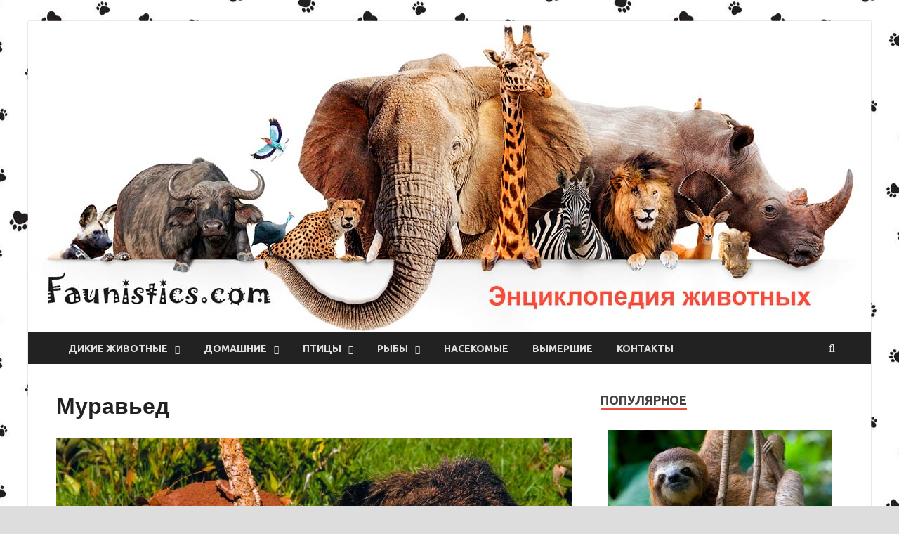

--- FILE ---
content_type: text/html; charset=UTF-8
request_url: https://faunistics.com/muraved/
body_size: 18079
content:
<!DOCTYPE html><html lang="ru-RU"
 prefix="og: https://ogp.me/ns#" ><head><meta charset="UTF-8"><meta name="viewport" content="width=device-width, initial-scale=1"><link rel="stylesheet" media="print" onload="this.onload=null;this.media='all';" id="ao_optimized_gfonts" href="https://fonts.googleapis.com/css?family=Ubuntu%3A400%2C500%2C700%7CLato%3A400%2C700%2C400italic%2C700italic%7COpen+Sans%3A400%2C400italic%2C700&#038;subset=latin%2Clatin-ext&amp;display=swap"><link rel="profile" href="http://gmpg.org/xfn/11"><link media="all" href="https://faunistics.com/wp-content/cache/autoptimize/css/autoptimize_d65a33b99be03adf554eeedc6acf3728.css" rel="stylesheet"><link media="screen" href="https://faunistics.com/wp-content/cache/autoptimize/css/autoptimize_1dd8929f894de9e6d7873a24cc58b3c9.css" rel="stylesheet"><title>Муравьед: описание, где обитает, чем питается, сколько живет</title><meta name='robots' content='max-image-preview:large' /><meta name="description"  content="В энциклопедии написано, что семейство муравьедовых относится к отряду неполнозубых млекопитающих. На просторах Южной Америки специалистам посчастливилось найти останки подобных животных." /> <script type="application/ld+json" class="aioseop-schema">{"@context":"https://schema.org","@graph":[{"@type":"Organization","@id":"https://faunistics.com/#organization","url":"https://faunistics.com/","name":"\u042d\u043d\u0446\u0438\u043a\u043b\u043e\u043f\u0435\u0434\u0438\u044f \u0436\u0438\u0432\u043e\u0442\u043d\u044b\u0445","sameAs":[]},{"@type":"WebSite","@id":"https://faunistics.com/#website","url":"https://faunistics.com/","name":"\u042d\u043d\u0446\u0438\u043a\u043b\u043e\u043f\u0435\u0434\u0438\u044f \u0436\u0438\u0432\u043e\u0442\u043d\u044b\u0445","publisher":{"@id":"https://faunistics.com/#organization"}},{"@type":"WebPage","@id":"https://faunistics.com/muraved/#webpage","url":"https://faunistics.com/muraved/","inLanguage":"ru-RU","name":"\u041c\u0443\u0440\u0430\u0432\u044c\u0435\u0434","isPartOf":{"@id":"https://faunistics.com/#website"},"image":{"@type":"ImageObject","@id":"https://faunistics.com/muraved/#primaryimage","url":"https://faunistics.com/wp-content/uploads/2021/02/11-3.jpg","width":950,"height":744},"primaryImageOfPage":{"@id":"https://faunistics.com/muraved/#primaryimage"},"datePublished":"2021-02-14T20:04:06+03:00","dateModified":"2025-02-04T09:27:45+03:00","description":"\u0412 \u044d\u043d\u0446\u0438\u043a\u043b\u043e\u043f\u0435\u0434\u0438\u0438 \u043d\u0430\u043f\u0438\u0441\u0430\u043d\u043e, \u0447\u0442\u043e \u0441\u0435\u043c\u0435\u0439\u0441\u0442\u0432\u043e \u043c\u0443\u0440\u0430\u0432\u044c\u0435\u0434\u043e\u0432\u044b\u0445 \u043e\u0442\u043d\u043e\u0441\u0438\u0442\u0441\u044f \u043a \u043e\u0442\u0440\u044f\u0434\u0443 \u043d\u0435\u043f\u043e\u043b\u043d\u043e\u0437\u0443\u0431\u044b\u0445 \u043c\u043b\u0435\u043a\u043e\u043f\u0438\u0442\u0430\u044e\u0449\u0438\u0445. \u041d\u0430 \u043f\u0440\u043e\u0441\u0442\u043e\u0440\u0430\u0445 \u042e\u0436\u043d\u043e\u0439 \u0410\u043c\u0435\u0440\u0438\u043a\u0438 \u0441\u043f\u0435\u0446\u0438\u0430\u043b\u0438\u0441\u0442\u0430\u043c \u043f\u043e\u0441\u0447\u0430\u0441\u0442\u043b\u0438\u0432\u0438\u043b\u043e\u0441\u044c \u043d\u0430\u0439\u0442\u0438 \u043e\u0441\u0442\u0430\u043d\u043a\u0438 \u043f\u043e\u0434\u043e\u0431\u043d\u044b\u0445 \u0436\u0438\u0432\u043e\u0442\u043d\u044b\u0445."},{"@type":"Article","@id":"https://faunistics.com/muraved/#article","isPartOf":{"@id":"https://faunistics.com/muraved/#webpage"},"author":{"@id":"https://faunistics.com/author/dyba/#author"},"headline":"\u041c\u0443\u0440\u0430\u0432\u044c\u0435\u0434","datePublished":"2021-02-14T20:04:06+03:00","dateModified":"2025-02-04T09:27:45+03:00","commentCount":0,"mainEntityOfPage":{"@id":"https://faunistics.com/muraved/#webpage"},"publisher":{"@id":"https://faunistics.com/#organization"},"articleSection":"\u041c\u043b\u0435\u043a\u043e\u043f\u0438\u0442\u0430\u044e\u0449\u0438\u0435","image":{"@type":"ImageObject","@id":"https://faunistics.com/muraved/#primaryimage","url":"https://faunistics.com/wp-content/uploads/2021/02/11-3.jpg","width":950,"height":744}},{"@type":"Person","@id":"https://faunistics.com/author/dyba/#author","name":"dyba","sameAs":[],"image":{"@type":"ImageObject","@id":"https://faunistics.com/#personlogo","url":"https://secure.gravatar.com/avatar/c9cf619aa8d49cc717136e05b3128e71?s=96&d=mm&r=g","width":96,"height":96,"caption":"dyba"}}]}</script> <link rel="canonical" href="https://faunistics.com/muraved/" /><meta property="og:type" content="article" /><meta property="og:title" content="Муравьед: описание, где обитает, чем питается, сколько живет" /><meta property="og:description" content="В энциклопедии написано, что семейство муравьедовых относится к отряду неполнозубых млекопитающих. На просторах Южной Америки специалистам посчастливилось найти останки подобных животных." /><meta property="og:url" content="https://faunistics.com/muraved/" /><meta property="og:site_name" content="Энциклопедия животных" /><meta property="og:image" content="https://faunistics.com/wp-content/uploads/2021/02/11-3-735x576.jpg" /><meta property="article:published_time" content="2021-02-14T20:04:06Z" /><meta property="article:modified_time" content="2025-02-04T09:27:45Z" /><meta property="og:image:secure_url" content="https://faunistics.com/wp-content/uploads/2021/02/11-3-735x576.jpg" /><meta name="twitter:card" content="summary" /><meta name="twitter:title" content="Муравьед: описание, где обитает, чем питается, сколько живет" /><meta name="twitter:description" content="В энциклопедии написано, что семейство муравьедовых относится к отряду неполнозубых млекопитающих. На просторах Южной Америки специалистам посчастливилось найти останки подобных животных." /><meta name="twitter:image" content="https://faunistics.com/wp-content/uploads/2021/02/11-3-735x576.jpg" /><link href='https://fonts.gstatic.com' crossorigin='anonymous' rel='preconnect' /><link rel="alternate" type="application/rss+xml" title="Энциклопедия животных &raquo; Лента" href="https://faunistics.com/feed/" /><link rel="alternate" type="application/rss+xml" title="Энциклопедия животных &raquo; Лента комментариев" href="https://faunistics.com/comments/feed/" /><link rel="alternate" type="application/rss+xml" title="Энциклопедия животных &raquo; Лента комментариев к &laquo;Муравьед&raquo;" href="https://faunistics.com/muraved/feed/" /><link rel='stylesheet' id='a3a3_lazy_load-css' href='//faunistics.com/wp-content/uploads/sass/a3_lazy_load.min.css' type='text/css' media='all' /> <script type='text/javascript' src='https://faunistics.com/wp-includes/js/jquery/jquery.min.js' id='jquery-core-js'></script> <!--[if lt IE 9]> <script type='text/javascript' src='https://faunistics.com/wp-content/themes/faunistics/js/html5shiv.min.js' id='html5shiv-js'></script> <![endif]--><link rel="https://api.w.org/" href="https://faunistics.com/wp-json/" /><link rel="alternate" type="application/json" href="https://faunistics.com/wp-json/wp/v2/posts/5472" /><link rel="EditURI" type="application/rsd+xml" title="RSD" href="https://faunistics.com/xmlrpc.php?rsd" /><meta name="generator" content="WordPress 6.3.7" /><link rel='shortlink' href='https://faunistics.com/?p=5472' /><link rel="alternate" type="application/json+oembed" href="https://faunistics.com/wp-json/oembed/1.0/embed?url=https%3A%2F%2Ffaunistics.com%2Fmuraved%2F" /><link rel="alternate" type="text/xml+oembed" href="https://faunistics.com/wp-json/oembed/1.0/embed?url=https%3A%2F%2Ffaunistics.com%2Fmuraved%2F&#038;format=xml" /> <style type="text/css" id="custom-background-css">body.custom-background { background-image: url("https://faunistics.com/wp-content/uploads/2019/02/333.jpg"); background-position: center center; background-size: auto; background-repeat: repeat; background-attachment: scroll; }</style><link rel="icon" href="https://faunistics.com/wp-content/uploads/2019/02/cropped-favicon-32x32.png" sizes="32x32" /><link rel="icon" href="https://faunistics.com/wp-content/uploads/2019/02/cropped-favicon-192x192.png" sizes="192x192" /><link rel="apple-touch-icon" href="https://faunistics.com/wp-content/uploads/2019/02/cropped-favicon-180x180.png" /><meta name="msapplication-TileImage" content="https://faunistics.com/wp-content/uploads/2019/02/cropped-favicon-270x270.png" /> <noscript><div><img src="https://mc.yandex.ru/watch/52583359" style="position:absolute; left:-9999px;" alt="" /></div></noscript>  <script src="https://yandex.ru/ads/system/context.js" async></script> </head><body class="post-template-default single single-post postid-5472 single-format-standard custom-background th-right-sidebar"><div id="page" class="site hitmag-wrapper"> <a class="skip-link screen-reader-text" href="#content">Skip to content</a><header id="masthead" class="site-header" role="banner"><div class="header-main-area"><div class="hm-container"><div class="site-branding"><div class="site-branding-content"><div class="hm-logo"></div><div class="hm-site-title"><p class="site-title"><a href="https://faunistics.com/" rel="home">Энциклопедия животных</a></p><p class="site-description">Домашние и дикие животные, птицы, рыбы, рептилии</p></div></div></div></div></div><div class="hm-header-image"><a href="https://faunistics.com/" title="Энциклопедия животных" rel="home"><img src="https://faunistics.com/wp-content/uploads/2019/02/logo.jpg" height="443" width="1200" alt="" /></a></div><div class="hm-nav-container"><nav id="site-navigation" class="main-navigation" role="navigation"><div class="hm-container"><div class="menu-faunistics-container"><ul id="primary-menu" class="menu"><li id="menu-item-10932" class="menu-item menu-item-type-taxonomy menu-item-object-category current-post-ancestor menu-item-has-children menu-item-10932"><a href="https://faunistics.com/category/dikie-zhivotnye/">Дикие животные</a><ul class="sub-menu"><li id="menu-item-10934" class="menu-item menu-item-type-taxonomy menu-item-object-category current-post-ancestor current-menu-parent current-post-parent menu-item-10934"><a href="https://faunistics.com/category/dikie-zhivotnye/mlekopitayushhie/">Млекопитающие</a></li><li id="menu-item-10936" class="menu-item menu-item-type-taxonomy menu-item-object-category menu-item-10936"><a href="https://faunistics.com/category/dikie-zhivotnye/presmykayushhiesya/">Пресмыкающиеся</a></li><li id="menu-item-10935" class="menu-item menu-item-type-taxonomy menu-item-object-category menu-item-10935"><a href="https://faunistics.com/category/dikie-zhivotnye/paukoobraznye/">Паукообразные</a></li><li id="menu-item-10937" class="menu-item menu-item-type-taxonomy menu-item-object-category menu-item-10937"><a href="https://faunistics.com/category/dikie-zhivotnye/rakoobraznye/">Ракообразные</a></li><li id="menu-item-10933" class="menu-item menu-item-type-taxonomy menu-item-object-category menu-item-10933"><a href="https://faunistics.com/category/dikie-zhivotnye/zemnovodnye/">Земноводные</a></li><li id="menu-item-10954" class="menu-item menu-item-type-taxonomy menu-item-object-category menu-item-10954"><a href="https://faunistics.com/category/dikie-zhivotnye/drugie-zhivotnye/">Другие</a></li></ul></li><li id="menu-item-10938" class="menu-item menu-item-type-taxonomy menu-item-object-category menu-item-has-children menu-item-10938"><a href="https://faunistics.com/category/domashnie-zhivotnye/">Домашние</a><ul class="sub-menu"><li id="menu-item-10939" class="menu-item menu-item-type-taxonomy menu-item-object-category menu-item-10939"><a href="https://faunistics.com/category/domashnie-zhivotnye/gryzuny/">Грызуны</a></li><li id="menu-item-10941" class="menu-item menu-item-type-taxonomy menu-item-object-category menu-item-10941"><a href="https://faunistics.com/category/domashnie-zhivotnye/kroliki/">Кролики</a></li><li id="menu-item-10940" class="menu-item menu-item-type-taxonomy menu-item-object-category menu-item-10940"><a href="https://faunistics.com/category/domashnie-zhivotnye/koshki/">Кошки</a></li><li id="menu-item-10943" class="menu-item menu-item-type-taxonomy menu-item-object-category menu-item-10943"><a href="https://faunistics.com/category/domashnie-zhivotnye/sobaki/">Собаки</a></li><li id="menu-item-10942" class="menu-item menu-item-type-taxonomy menu-item-object-category menu-item-10942"><a href="https://faunistics.com/category/domashnie-zhivotnye/loshadi/">Лошади</a></li><li id="menu-item-10944" class="menu-item menu-item-type-taxonomy menu-item-object-category menu-item-10944"><a href="https://faunistics.com/category/domashnie-zhivotnye/ekzoticheskie-zhivotnye/">Экзотические животные</a></li></ul></li><li id="menu-item-10947" class="menu-item menu-item-type-taxonomy menu-item-object-category menu-item-has-children menu-item-10947"><a href="https://faunistics.com/category/ptitsy/">Птицы</a><ul class="sub-menu"><li id="menu-item-10948" class="menu-item menu-item-type-taxonomy menu-item-object-category menu-item-10948"><a href="https://faunistics.com/category/ptitsy/popugai/">Попугаи</a></li></ul></li><li id="menu-item-10950" class="menu-item menu-item-type-taxonomy menu-item-object-category menu-item-has-children menu-item-10950"><a href="https://faunistics.com/category/ryby/">Рыбы</a><ul class="sub-menu"><li id="menu-item-10951" class="menu-item menu-item-type-taxonomy menu-item-object-category menu-item-10951"><a href="https://faunistics.com/category/ryby/akvariumnye-rybki/">Аквариумные рыбки</a></li></ul></li><li id="menu-item-10945" class="menu-item menu-item-type-taxonomy menu-item-object-category menu-item-10945"><a href="https://faunistics.com/category/nasekomye/">Насекомые</a></li><li id="menu-item-10931" class="menu-item menu-item-type-taxonomy menu-item-object-category menu-item-10931"><a href="https://faunistics.com/category/vymershie-zhivotnye/">Вымершие</a></li><li id="menu-item-10952" class="menu-item menu-item-type-post_type menu-item-object-page menu-item-10952"><a href="https://faunistics.com/kontakty/">Контакты</a></li></ul></div><div class="hm-search-button-icon"></div><div class="hm-search-box-container"><div class="hm-search-box"><form role="search" method="get" class="search-form" action="https://faunistics.com/"> <label> <span class="screen-reader-text">Найти:</span> <input type="search" class="search-field" placeholder="Поиск&hellip;" value="" name="s" /> </label> <input type="submit" class="search-submit" value="Поиск" /></form></div></div></div></nav><div class="hm-nwrap"> <a href="#" class="navbutton" id="main-nav-button">Меню</a></div><div class="responsive-mainnav"></div></div></header><div id="content" class="site-content"><div class="hm-container"><div id="primary" class="content-area"><main id="main" class="site-main" role="main"><article id="post-5472" class="hitmag-single post-5472 post type-post status-publish format-standard has-post-thumbnail hentry category-mlekopitayushhie"><header class="entry-header"><h1 class="entry-title">Муравьед</h1><div class="entry-meta"></div></header> <a class="" href="https://faunistics.com/wp-content/uploads/2021/02/11-3.jpg"><img width="735" height="576" src="https://faunistics.com/wp-content/uploads/2021/02/11-3-735x576.jpg" class="attachment-large size-large wp-post-image" alt="Муравьед" decoding="async" fetchpriority="high" srcset="https://faunistics.com/wp-content/uploads/2021/02/11-3-735x576.jpg 735w, https://faunistics.com/wp-content/uploads/2021/02/11-3-300x235.jpg 300w, https://faunistics.com/wp-content/uploads/2021/02/11-3-768x601.jpg 768w, https://faunistics.com/wp-content/uploads/2021/02/11-3.jpg 950w" sizes="(max-width: 735px) 100vw, 735px" /></a><div class="entry-content"><p>Живая природа может похвастаться наличием весьма удивительных обитателей. Муравьеда можно смело называть таким обитателем нашей Планеты, так как его внешний вид достаточно запоминающийся и напоминает космическое существо, прибывшее с другой Планеты нашей огромной Вселенной. Сальвадор Дали в свое время содержал у себя дома муравьеда, чем удивлял всех вокруг, выгуливая его на поводке по улицам.</p><div id="toc_container" class="toc_transparent no_bullets"><p class="toc_title">Содержание</p><ul class="toc_list"><li><a href="#i"><span class="toc_number toc_depth_1">1</span> Муравьед: описание </a><ul><li><a href="#i-2"><span class="toc_number toc_depth_2">1.1</span> Внешний вид и особенности</a></li><li><a href="#i-3"><span class="toc_number toc_depth_2">1.2</span> Где обитает муравьед</a></li><li><a href="#i-4"><span class="toc_number toc_depth_2">1.3</span> Чем питается муравьед</a></li><li><a href="#i-5"><span class="toc_number toc_depth_2">1.4</span> Характер и образ жизни</a></li><li><a href="#i-6"><span class="toc_number toc_depth_2">1.5</span> Размножение и потомство</a></li><li><a href="#i-7"><span class="toc_number toc_depth_2">1.6</span> Естественные враги</a></li></ul></li><li><a href="#i-8"><span class="toc_number toc_depth_1">2</span> Популяция и статус вида</a></li><li><a href="#i-9"><span class="toc_number toc_depth_1">3</span> Охрана муравьедов</a></li></ul></div><h2><span id="i">Муравьед: описание<strong><br /> </strong></span></h2><p><a href="https://faunistics.com/wp-content/uploads/2021/02/2-4.jpg"><img decoding="async" class="lazy lazy-hidden alignnone size-large wp-image-5478" src="//faunistics.com/wp-content/plugins/a3-lazy-load/assets/images/lazy_placeholder.gif" data-lazy-type="image" data-src="https://faunistics.com/wp-content/uploads/2021/02/2-4-735x593.jpg" alt="" width="735" height="593" srcset="" data-srcset="https://faunistics.com/wp-content/uploads/2021/02/2-4-735x593.jpg 735w, https://faunistics.com/wp-content/uploads/2021/02/2-4-300x242.jpg 300w, https://faunistics.com/wp-content/uploads/2021/02/2-4-768x620.jpg 768w, https://faunistics.com/wp-content/uploads/2021/02/2-4.jpg 950w" sizes="(max-width: 735px) 100vw, 735px" /><noscript><img decoding="async" class="alignnone size-large wp-image-5478" src="https://faunistics.com/wp-content/uploads/2021/02/2-4-735x593.jpg" alt="" width="735" height="593" srcset="https://faunistics.com/wp-content/uploads/2021/02/2-4-735x593.jpg 735w, https://faunistics.com/wp-content/uploads/2021/02/2-4-300x242.jpg 300w, https://faunistics.com/wp-content/uploads/2021/02/2-4-768x620.jpg 768w, https://faunistics.com/wp-content/uploads/2021/02/2-4.jpg 950w" sizes="(max-width: 735px) 100vw, 735px" /></noscript></a></p><div class="quads-location quads-ad1" id="quads-ad1" style="float:none;margin:10px 0 10px 0;text-align:center;"><div id="yandex_rtb_R-A-1751010-2"></div></div><p>В энциклопедии написано, что семейство муравьедовых относится к отряду неполнозубых млекопитающих. На просторах Южной Америки специалистам посчастливилось найти останки подобных животных, живущих на нашей Земле в период миоцена. Несмотря на этот факт, ученые предполагают, что эти животные появились на нашей Планете еще раньше.</p><p><strong>Семейство муравьедовых включает три рода, таких как:</strong></p><ul><li>Гигантские (крупные) муравьеды.</li><li>Муравьеды тамандуа или четырехпалые муравьеды.</li><li>Карликовые муравьеды.</li></ul><p>В зависимости от принадлежности к роду, эти животные отличаются между собой по различным признакам, при этом у них имеются и общие признаки.</p><p>Гигантские муравьеды не зря носят такое название, поскольку их размеры достаточно внушительные. Взрослые особи вырастают в длину до полутора метров, при этом длина хвоста практически соответствует длине тела. Так как хвост у муравьеда выглядит весьма объемно, то можно смело говорить о том, что размеры подобного животного составляют все три метра.</p><p>Масса взрослых особей достигает 4-х десятков килограммов. Муравьед ведет наземный образ жизни. Передвигается, подгибая лапы, поскольку у него большие когти, которые мешают при ходьбе. Наступает он на тыльную сторону передних конечностей. Форма морды вытянутая, причем заметно до такой степени, что это животное вряд ли можно спутать с животными других видов. Это совсем неудивительно, поскольку животному необходимо спрятать длинный до 60 см язык. К тому же, язык липкий и к нему с легкостью прилипает добыча в виде муравьев.</p><figure id="attachment_5479" aria-describedby="caption-attachment-5479" style="width: 735px" class="wp-caption alignnone"><a href="https://faunistics.com/wp-content/uploads/2021/02/3-4.jpg"><img decoding="async" class="lazy lazy-hidden size-large wp-image-5479" src="//faunistics.com/wp-content/plugins/a3-lazy-load/assets/images/lazy_placeholder.gif" data-lazy-type="image" data-src="https://faunistics.com/wp-content/uploads/2021/02/3-4-735x598.jpg" alt="" width="735" height="598" srcset="" data-srcset="https://faunistics.com/wp-content/uploads/2021/02/3-4-735x598.jpg 735w, https://faunistics.com/wp-content/uploads/2021/02/3-4-300x244.jpg 300w, https://faunistics.com/wp-content/uploads/2021/02/3-4-768x625.jpg 768w, https://faunistics.com/wp-content/uploads/2021/02/3-4.jpg 1024w" sizes="(max-width: 735px) 100vw, 735px" /><noscript><img decoding="async" class="size-large wp-image-5479" src="https://faunistics.com/wp-content/uploads/2021/02/3-4-735x598.jpg" alt="" width="735" height="598" srcset="https://faunistics.com/wp-content/uploads/2021/02/3-4-735x598.jpg 735w, https://faunistics.com/wp-content/uploads/2021/02/3-4-300x244.jpg 300w, https://faunistics.com/wp-content/uploads/2021/02/3-4-768x625.jpg 768w, https://faunistics.com/wp-content/uploads/2021/02/3-4.jpg 1024w" sizes="(max-width: 735px) 100vw, 735px" /></noscript></a><figcaption id="caption-attachment-5479" class="wp-caption-text">Тамандуа</figcaption></figure><p>Четырехпалые (тамандуа) муравьеды характеризуются боле скромными средними размерами, с максимальной длиной тела в пределах 0,9 метра и весом до 8 килограммов. Передние конечности имеют по 4 пальца (поэтому и получили свое название), вооруженные когтями, при этом на задних конечностях когти заметно меньше, к тому же задние лапы имеют по 5 пальцев.</p><blockquote><p><strong>Интересно знать!</strong> Это млекопитающее имеет длинный хвост, кончик которого не покрыт шерстью. Это позволяет животному хвататься за ветки деревьев, поэтому четырехпалые муравьеды достаточно комфортно себя чувствуют не только на земле, но и в кронах деревьев.</p></blockquote><p>Карликовые муравьеды соответствуют своему названию и это неудивительно, так как длина тела этих животных составляет порядка 20 сантиметров или чуть больше, а их вес составляет не больше полкилограмма. Практически всю свою жизнь эти создания проводят в кронах деревьев, ловко перемещаясь с ветки на ветку с помощью своих когтистых конечностей, а также с помощью длинного цепкого хвоста.</p><div class="lyte-wrapper" title="Муравьед - интересные факты" style="width:853px;max-width:100%;margin:5px;"><div class="lyMe" id="WYL_P26m6p-Zfq8"><div id="lyte_P26m6p-Zfq8" data-src="https://faunistics.com/wp-content/plugins/wp-youtube-lyte/lyteCache.php?origThumbUrl=https%3A%2F%2Fi.ytimg.com%2Fvi%2FP26m6p-Zfq8%2Fhqdefault.jpg" class="pL"><div class="tC"><div class="tT">Муравьед - интересные факты</div></div><div class="play"></div><div class="ctrl"><div class="Lctrl"></div><div class="Rctrl"></div></div></div><noscript><a href="https://youtu.be/P26m6p-Zfq8" rel="nofollow"><img class="lazy lazy-hidden" src="//faunistics.com/wp-content/plugins/a3-lazy-load/assets/images/lazy_placeholder.gif" data-lazy-type="image" data-src="https://faunistics.com/wp-content/plugins/wp-youtube-lyte/lyteCache.php?origThumbUrl=https%3A%2F%2Fi.ytimg.com%2Fvi%2FP26m6p-Zfq8%2F0.jpg" alt="Муравьед - интересные факты" width="853" height="460" /><noscript><img src="https://faunistics.com/wp-content/plugins/wp-youtube-lyte/lyteCache.php?origThumbUrl=https%3A%2F%2Fi.ytimg.com%2Fvi%2FP26m6p-Zfq8%2F0.jpg" alt="Муравьед - интересные факты" width="853" height="460" /></noscript><br />Смотрите это видео на YouTube</a></noscript></div></div><div class="lL" style="max-width:100%;width:853px;margin:5px;"></div></p><h3><span id="i-2">Внешний вид и особенности</span></h3><p><a href="https://faunistics.com/wp-content/uploads/2021/02/4-4.jpg"><img decoding="async" loading="lazy" class="lazy lazy-hidden alignnone size-large wp-image-5481" src="//faunistics.com/wp-content/plugins/a3-lazy-load/assets/images/lazy_placeholder.gif" data-lazy-type="image" data-src="https://faunistics.com/wp-content/uploads/2021/02/4-4-735x409.jpg" alt="" width="735" height="409" srcset="" data-srcset="https://faunistics.com/wp-content/uploads/2021/02/4-4-735x409.jpg 735w, https://faunistics.com/wp-content/uploads/2021/02/4-4-300x167.jpg 300w, https://faunistics.com/wp-content/uploads/2021/02/4-4-768x427.jpg 768w, https://faunistics.com/wp-content/uploads/2021/02/4-4.jpg 950w" sizes="(max-width: 735px) 100vw, 735px" /><noscript><img decoding="async" loading="lazy" class="alignnone size-large wp-image-5481" src="https://faunistics.com/wp-content/uploads/2021/02/4-4-735x409.jpg" alt="" width="735" height="409" srcset="https://faunistics.com/wp-content/uploads/2021/02/4-4-735x409.jpg 735w, https://faunistics.com/wp-content/uploads/2021/02/4-4-300x167.jpg 300w, https://faunistics.com/wp-content/uploads/2021/02/4-4-768x427.jpg 768w, https://faunistics.com/wp-content/uploads/2021/02/4-4.jpg 950w" sizes="(max-width: 735px) 100vw, 735px" /></noscript></a></p><p>Несмотря на тот факт, что представители данного семейства, в зависимости от разновидности заметно отличаются друг от друга, у них имеются общие черты, которые указывают на принадлежность именно к этому семейству. Одним из очевидных признаков принадлежности животного к данному семейству является наличие длинного липкого языка, к которому надежно прилипают различные насекомые. Другой признак связан с формой морды, которая у муравьедов вытянутая, поэтому рот имеет форму узкой щели.</p><div class="quads-location quads-ad2" id="quads-ad2" style="float:none;margin:10px 0 10px 0;text-align:center;"><div id="yandex_rtb_R-A-1751010-1"></div></div><blockquote><p><strong>Важно знать!</strong> Существует еще общие черты, которые связаны с наличием у животных маленьких ушек округлой формы, а также маленьких глаз. К тому же, у муравьедов интересная походка, поскольку им приходится опираться на тыльную сторону своих лап из-за наличия на них длинных когтей.</p></blockquote><p>У всех представителей муравьедовых длинные хвосты, при этом у древесных видов он наиболее гибкий и наиболее цепкий, покрытый короткими шерстинками.</p><p>Независимо от разновидности подобных животных, у них самки характеризуются меньшими размерами. Передние конечности муравьедов вооружены длинными и острыми когтями, что позволяет животным эффективно защищаться и комфортно себя чувствовать среди ветвей различной растительности. Следует отметить, что на задних конечностях когти заметно меньших размеров. Муравьеды, независимо от принадлежности к виду, имеют шерстяной покров, характер которого, в зависимости от видовой принадлежности, либо короткий, мягкий и шелковистый, либо длинный, жесткий и не столь блестящий.</p><p>Окрас шерстяного покрова также может различаться: у одних видов он золотисто-бежевый, а у других темно-серый с черными вкраплениями. Как правило, область брюха характеризуется наличием более светлого окраса. Четырехпалые муравьеды отличаются окрасом, напоминающим окрас большой панды: на общем светлом фоне как бы одета черная жилетка. Длинные кости черепа животного обладают повышенной прочностью, что является еще одной особенностью данного семейства. У этих удивительных живых существ нет зубов, при этом нижняя челюсть тонкая и слабоватая, так как имеет достаточно вытянутую форму, да и жевать пищу муравьеду не приходится.</p><h3><span id="i-3">Где обитает муравьед</span></h3><p><a href="https://faunistics.com/wp-content/uploads/2021/02/5-3.jpg"><img decoding="async" loading="lazy" class="lazy lazy-hidden alignnone size-large wp-image-5482" src="//faunistics.com/wp-content/plugins/a3-lazy-load/assets/images/lazy_placeholder.gif" data-lazy-type="image" data-src="https://faunistics.com/wp-content/uploads/2021/02/5-3-735x522.jpg" alt="" width="735" height="522" srcset="" data-srcset="https://faunistics.com/wp-content/uploads/2021/02/5-3-735x522.jpg 735w, https://faunistics.com/wp-content/uploads/2021/02/5-3-300x213.jpg 300w, https://faunistics.com/wp-content/uploads/2021/02/5-3-768x546.jpg 768w, https://faunistics.com/wp-content/uploads/2021/02/5-3.jpg 950w" sizes="(max-width: 735px) 100vw, 735px" /><noscript><img decoding="async" loading="lazy" class="alignnone size-large wp-image-5482" src="https://faunistics.com/wp-content/uploads/2021/02/5-3-735x522.jpg" alt="" width="735" height="522" srcset="https://faunistics.com/wp-content/uploads/2021/02/5-3-735x522.jpg 735w, https://faunistics.com/wp-content/uploads/2021/02/5-3-300x213.jpg 300w, https://faunistics.com/wp-content/uploads/2021/02/5-3-768x546.jpg 768w, https://faunistics.com/wp-content/uploads/2021/02/5-3.jpg 950w" sizes="(max-width: 735px) 100vw, 735px" /></noscript></a></p><p>Различные виды муравьедов встречаются на обширных территориях центральной и южной Америки. Поэтому эти животные встречаются в таких странах:</p><ul><li>В Мексике.</li><li>В Боливии.</li><li>В Бразилии.</li><li>В Парагвае.</li><li>В Аргентине.</li><li>В Перу.</li><li>В Панаме.</li><li>В Уругвае.</li></ul><p>В основном, муравьеды встречаются в лесных массивах тропиков, хотя некоторые виды отдают предпочтение открытым пространствам саванн. Их места обитания связаны с береговой зоной различных водоемов, хотя на водопое этих животных вряд ли можно встретить. Если судить по географическим точкам обитания этих животных, то можно сразу говорить о том, что муравьеды – это теплолюбивые животные, обитающие в условиях жарких климатических зон.</p><p>Жилища муравьедов, в зависимости от условий обитания, могут представлять либо небольшие углубления в земле, либо муравьеды занимают пустующие норы других животных, либо дупла в деревьях, где четырехпалые представители семейства чувствуют себя весьма комфортно.</p><p>Карликовые муравьеды обустраивают для себя гнезда также в дуплах деревьев, но в небольших. Несмотря на это они могут отдыхать на ветках деревьев, надежно зацепившись за них своими острыми когтями, в виде крючков. Следует отметить, что надежность сцепления такова, что эти небольшие животные даже могут спать в подвешенном состоянии.</p><h3><span id="i-4">Чем питается муравьед</span></h3><p><a href="https://faunistics.com/wp-content/uploads/2021/02/6-4.jpg"><img decoding="async" loading="lazy" class="lazy lazy-hidden alignnone size-large wp-image-5483" src="//faunistics.com/wp-content/plugins/a3-lazy-load/assets/images/lazy_placeholder.gif" data-lazy-type="image" data-src="https://faunistics.com/wp-content/uploads/2021/02/6-4-735x589.jpg" alt="" width="735" height="589" srcset="" data-srcset="https://faunistics.com/wp-content/uploads/2021/02/6-4-735x589.jpg 735w, https://faunistics.com/wp-content/uploads/2021/02/6-4-300x240.jpg 300w, https://faunistics.com/wp-content/uploads/2021/02/6-4.jpg 748w" sizes="(max-width: 735px) 100vw, 735px" /><noscript><img decoding="async" loading="lazy" class="alignnone size-large wp-image-5483" src="https://faunistics.com/wp-content/uploads/2021/02/6-4-735x589.jpg" alt="" width="735" height="589" srcset="https://faunistics.com/wp-content/uploads/2021/02/6-4-735x589.jpg 735w, https://faunistics.com/wp-content/uploads/2021/02/6-4-300x240.jpg 300w, https://faunistics.com/wp-content/uploads/2021/02/6-4.jpg 748w" sizes="(max-width: 735px) 100vw, 735px" /></noscript></a></p><p>Судя из названия данного семейства, основу их рациона питания составляют муравьи и термиты. Несмотря на этот факт, муравьеды при случае могут отобедать и другими насекомыми, но только мелкими, так как у этих животных нет зубов. Так как животное лишено зубов, то свою пищу муравьеды не пережевывают, а проглатывают целиком, после чего их ЖКТ переваривает то, что попало в желудок. Более крупные виды муравьедов употребляют в пищу более крупных насекомых и наоборот, например карликовым муравьедам приходится довольствоваться самыми мелкими видами насекомых.</p><p>Несмотря на такие факты, муравьеды знают, каких насекомых можно есть, а каких нельзя, поэтому в своей пище они достаточно разборчивые. Муравьедам, чтобы насытиться, необходимо поедать огромное число муравьев и термитов. Гигантский муравьед за сутки может съесть до 30 тыс. муравьев и термитов, а четырехпалые съедают почти по 10 тысяч.</p><div class="quads-location quads-ad3" id="quads-ad3" style="float:none;margin:10px 0 10px 0;text-align:center;"><div id="yandex_rtb_R-A-1751010-3"></div></div><p>В основном, муравьеды воды не употребляют, поскольку их организму хватает той влаги, которая попадает вместе с едой. Ученые-зоологи в результате наблюдений установили, что муравьеды зачастую питаются плодами пальмовых деревьев. С помощью своих острых когтей им удается извлекать не только сок плодов, но и другие питательные составляющие.</p><p>Муравьедов можно сравнить с живыми пылесосами, которые не спеша перемещаются по лесам и саваннам, в поисках муравейников и термитников. В случае удачной охоты, для муравьев и термитов начинается настоящий ад. Животные, разрушая жилища муравьев и термитов, буквально высасывают все живое. В процессе такого пиршества, муравьеды активно используют свой липучий язык. Все, что прилипло к такому языку, вряд ли может избавиться от этой липучки.</p><p><a href="https://faunistics.com/wp-content/uploads/2021/02/7-4.jpg"><img decoding="async" loading="lazy" class="lazy lazy-hidden alignnone size-large wp-image-5484" src="//faunistics.com/wp-content/plugins/a3-lazy-load/assets/images/lazy_placeholder.gif" data-lazy-type="image" data-src="https://faunistics.com/wp-content/uploads/2021/02/7-4-735x597.jpg" alt="" width="735" height="597" srcset="" data-srcset="https://faunistics.com/wp-content/uploads/2021/02/7-4-735x597.jpg 735w, https://faunistics.com/wp-content/uploads/2021/02/7-4-300x243.jpg 300w, https://faunistics.com/wp-content/uploads/2021/02/7-4-768x623.jpg 768w, https://faunistics.com/wp-content/uploads/2021/02/7-4.jpg 950w" sizes="(max-width: 735px) 100vw, 735px" /><noscript><img decoding="async" loading="lazy" class="alignnone size-large wp-image-5484" src="https://faunistics.com/wp-content/uploads/2021/02/7-4-735x597.jpg" alt="" width="735" height="597" srcset="https://faunistics.com/wp-content/uploads/2021/02/7-4-735x597.jpg 735w, https://faunistics.com/wp-content/uploads/2021/02/7-4-300x243.jpg 300w, https://faunistics.com/wp-content/uploads/2021/02/7-4-768x623.jpg 768w, https://faunistics.com/wp-content/uploads/2021/02/7-4.jpg 950w" sizes="(max-width: 735px) 100vw, 735px" /></noscript></a></p><blockquote><p><strong>Интересный момент!</strong> ЖКТ муравьеда не вырабатывает соляной кислоты, в отличие от других видов животных. В связи с этим, переваривание пищи осуществляется за счет муравьиной кислоты, которая поступает в организм животного вместе с едой. Зачастую муравьеды подобно пернатым, вместе с едой глотают песок и мелкие камешки, чтобы улучшить процесс пищеварения.</p></blockquote><p>В связи с этим следует отметить, что обмен веществ в организме этих животных проходит достаточно медленно. Именно поэтому, температура тела гигантского муравьеда составляет всего 32,7 градуса. Она является самой низкой среди других видов плацентарных млекопитающих. У других видов муравьедов температура тела хотя и выше, но не настолько, чтобы говорить о существенных различиях.</p><blockquote><p><strong>Важный момент!</strong> Муравьеды, обитающие в условиях неволи, получают более разнообразное питание, по сравнению со своими сородичами. Они с удовольствием поедают различные фрукты и овощи, пьют молоко и едят кисломолочные продукты, а также отварной рис и фарш. Единственное, что для них вредно, это сладости.</p></blockquote><h3><span id="i-5">Характер и образ жизни</span></h3><p><a href="https://faunistics.com/wp-content/uploads/2021/02/8-4.jpg"><img decoding="async" loading="lazy" class="lazy lazy-hidden alignnone size-large wp-image-5485" src="//faunistics.com/wp-content/plugins/a3-lazy-load/assets/images/lazy_placeholder.gif" data-lazy-type="image" data-src="https://faunistics.com/wp-content/uploads/2021/02/8-4-735x598.jpg" alt="" width="735" height="598" srcset="" data-srcset="https://faunistics.com/wp-content/uploads/2021/02/8-4-735x598.jpg 735w, https://faunistics.com/wp-content/uploads/2021/02/8-4-300x244.jpg 300w, https://faunistics.com/wp-content/uploads/2021/02/8-4-768x625.jpg 768w, https://faunistics.com/wp-content/uploads/2021/02/8-4.jpg 950w" sizes="(max-width: 735px) 100vw, 735px" /><noscript><img decoding="async" loading="lazy" class="alignnone size-large wp-image-5485" src="https://faunistics.com/wp-content/uploads/2021/02/8-4-735x598.jpg" alt="" width="735" height="598" srcset="https://faunistics.com/wp-content/uploads/2021/02/8-4-735x598.jpg 735w, https://faunistics.com/wp-content/uploads/2021/02/8-4-300x244.jpg 300w, https://faunistics.com/wp-content/uploads/2021/02/8-4-768x625.jpg 768w, https://faunistics.com/wp-content/uploads/2021/02/8-4.jpg 950w" sizes="(max-width: 735px) 100vw, 735px" /></noscript></a></p><p>Характер поведения и образ жизни зависит от видовой принадлежности, поэтому неудивительно, что гигантские муравьеды ведут наземный образ жизни, четырехпалые муравьеды совмещают наземный и древесный образ жизни, а карликовые муравьеды предпочитают вести древесный образ жизни.  Наибольшую активность животные проявляют в темное время суток, хотя при определенных условиях могут вести себя активно и в дневное время. Как правило, эти животные предпочитают вести одиночный образ жизни, хотя самки в основном находятся в обществе со своим потомством. Следует также отметить, что самцы некоторое время принимают участие в воспитании подрастающего поколения.</p><p>Муравьеды, хотя и редко, но могут формировать крепкие семейные пары, но в основном семейные пары формируются на короткий промежуток времени. У муравьедов отменный нюх, помогающий им в поисках пропитания, а вот зрение и слух у муравьедов плохо развиты. Удивительно, но муравьеды являются отличными пловцами и способны преодолевать любые водные преграды.</p><p>Жилище разных видов имеет существенное отличие и обустраивается в зависимости от условий обитания. Тамандуа ищут объемные дупла деревьев, где и обустраивают для себя гнезда. Гигантские муравьеды либо роют для себя в земле небольшие углубления, либо ищут подобные углубления, где обустраивают для себя место для отдыха. Отдых гигантских муравьедов может длиться до 15 часов в сутки. Отдыхая, эти муравьеды в качестве «одеяла» используют свой объемный хвост, который служит еще и в качестве маскировки. Карликовые муравьеды отдыхают, уцепившись своими конечностями за ветку, при этом их хвост обвивает эти конечности. Другими словами, карликовые муравьеды отдыхают, вися вниз головой.</p><p>Как правило, каждый муравьед занимает определенную территорию, на которой он проживает и кормится. При изобилии пропитания, особи занимают небольшие по площади территории, а если пищи мало, то эта территория достигает площади до 2-х с половиной гектар.</p><div style="text-align: center; margin: 10px 0px 10px 0px;"><div id="yandex_rtb_R-A-1751010-8"></div></div><blockquote><p><strong>Интересный факт!</strong> Гигантский муравьед, а также четырехпалый муравьед, при определенных обстоятельствах проявляют свою активность не только в темное время суток, но и в светлое время суток. Как правило, эти обстоятельства связаны с наличием поблизости природных врагов.</p></blockquote><p>Можно смело говорить о том, что муравьеды по своему нраву представляют миролюбивых, добродушных обитателей естественной среды, которые мирно уживаются на одной территории с другими видами животных. Первыми муравьеды никогда не нападают.</p><p>При содержании в домашних условиях, как свидетельствуют владельцы этих экзотических домашних питомцев, муравьеды легко поддаются дрессировке, что является свидетельством их высокого (среди животных) интеллектуального уровня. Как правило, в качестве домашнего питомца содержится четырехпалый муравьед. Известный художник Сальвадор Дали содержал гигантского муравьеда и выгуливал его по улицам Парижа на золотом поводке, как собаку, удивляя этим прохожих.</p><div class="lyte-wrapper" title="Муравьед или Гигантский муравьед" style="width:853px;max-width:100%;margin:5px;"><div class="lyMe" id="WYL_fzURf5fvDw4"><div id="lyte_fzURf5fvDw4" data-src="https://faunistics.com/wp-content/plugins/wp-youtube-lyte/lyteCache.php?origThumbUrl=https%3A%2F%2Fi.ytimg.com%2Fvi%2FfzURf5fvDw4%2Fhqdefault.jpg" class="pL"><div class="tC"><div class="tT">Муравьед или Гигантский муравьед</div></div><div class="play"></div><div class="ctrl"><div class="Lctrl"></div><div class="Rctrl"></div></div></div><noscript><a href="https://youtu.be/fzURf5fvDw4" rel="nofollow"><img class="lazy lazy-hidden" src="//faunistics.com/wp-content/plugins/a3-lazy-load/assets/images/lazy_placeholder.gif" data-lazy-type="image" data-src="https://faunistics.com/wp-content/plugins/wp-youtube-lyte/lyteCache.php?origThumbUrl=https%3A%2F%2Fi.ytimg.com%2Fvi%2FfzURf5fvDw4%2F0.jpg" alt="Муравьед или Гигантский муравьед" width="853" height="460" /><noscript><img src="https://faunistics.com/wp-content/plugins/wp-youtube-lyte/lyteCache.php?origThumbUrl=https%3A%2F%2Fi.ytimg.com%2Fvi%2FfzURf5fvDw4%2F0.jpg" alt="Муравьед или Гигантский муравьед" width="853" height="460" /></noscript><br />Смотрите это видео на YouTube</a></noscript></div></div><div class="lL" style="max-width:100%;width:853px;margin:5px;"></div></p><h3><span id="i-6">Размножение и потомство</span></h3><p><a href="https://faunistics.com/wp-content/uploads/2021/02/9-4.jpg"><img decoding="async" loading="lazy" class="lazy lazy-hidden alignnone size-large wp-image-5486" src="//faunistics.com/wp-content/plugins/a3-lazy-load/assets/images/lazy_placeholder.gif" data-lazy-type="image" data-src="https://faunistics.com/wp-content/uploads/2021/02/9-4-735x583.jpg" alt="" width="735" height="583" srcset="" data-srcset="https://faunistics.com/wp-content/uploads/2021/02/9-4-735x583.jpg 735w, https://faunistics.com/wp-content/uploads/2021/02/9-4-300x238.jpg 300w, https://faunistics.com/wp-content/uploads/2021/02/9-4-768x609.jpg 768w, https://faunistics.com/wp-content/uploads/2021/02/9-4.jpg 970w" sizes="(max-width: 735px) 100vw, 735px" /><noscript><img decoding="async" loading="lazy" class="alignnone size-large wp-image-5486" src="https://faunistics.com/wp-content/uploads/2021/02/9-4-735x583.jpg" alt="" width="735" height="583" srcset="https://faunistics.com/wp-content/uploads/2021/02/9-4-735x583.jpg 735w, https://faunistics.com/wp-content/uploads/2021/02/9-4-300x238.jpg 300w, https://faunistics.com/wp-content/uploads/2021/02/9-4-768x609.jpg 768w, https://faunistics.com/wp-content/uploads/2021/02/9-4.jpg 970w" sizes="(max-width: 735px) 100vw, 735px" /></noscript></a></p><p>Как упоминалось раньше, муравьеды предпочитают вести уединенный образ жизни, но в период размножения они формируют семейные пары. Следует отдать, как говорится, должное самцам, которые принимают участие в воспитании потомства. Среди этих животных встречаются уникальные пары, которые держатся вместе многие годы, а иногда и всю жизнь. Скорее всего, следует говорить о какой-то общей симпатии друг к другу, что свойственно не для многих.</p><p>Гигантские муравьеды, а также четырехпалые муравьеды начинают размножаться с наступлением осени. В зависимости от вида самка вынашивает свое потомство на протяжении 3-6 месяцев. Как правило, самка рожает одного детеныша с наступлением весны. У новорожденного детеныша достаточно острые когти, что помогает ему взобраться на спину своей матери. На протяжении полугода мать кормит своего детеныша молоком. Несмотря на это, детеныш может жить рядом со своей матерью до полутора лет жизни, пока не станет половозрелой особью.</p><blockquote><p><strong>Интересная информация!</strong> У гигантских муравьедов появившиеся на свет детеныши представляют полную копию своих родителей, а вот детеныши четырехпалых муравьедов совсем не похожие на своих родителей.</p></blockquote><p>Карликовые муравьеды начинают размножаться в весенний период. Самцы также принимают посильное участие в воспитании потомства. По мере взросления, детеныши муравьедов потихоньку начинают привыкать к своему основному рациону питания. Для этого родители отрыгивают содержимое своего желудка.</p><p>Продолжительность жизни муравьедов составляет порядка 2-х десятков лет, при этом отдельные особи доживают до четверти века.</p><h3><span id="i-7">Естественные враги</span></h3><p><a href="https://faunistics.com/wp-content/uploads/2021/02/10-3.jpg"><img decoding="async" loading="lazy" class="lazy lazy-hidden alignnone size-large wp-image-5487" src="//faunistics.com/wp-content/plugins/a3-lazy-load/assets/images/lazy_placeholder.gif" data-lazy-type="image" data-src="https://faunistics.com/wp-content/uploads/2021/02/10-3-735x597.jpg" alt="" width="735" height="597" srcset="" data-srcset="https://faunistics.com/wp-content/uploads/2021/02/10-3-735x597.jpg 735w, https://faunistics.com/wp-content/uploads/2021/02/10-3-300x243.jpg 300w, https://faunistics.com/wp-content/uploads/2021/02/10-3-768x623.jpg 768w, https://faunistics.com/wp-content/uploads/2021/02/10-3.jpg 950w" sizes="(max-width: 735px) 100vw, 735px" /><noscript><img decoding="async" loading="lazy" class="alignnone size-large wp-image-5487" src="https://faunistics.com/wp-content/uploads/2021/02/10-3-735x597.jpg" alt="" width="735" height="597" srcset="https://faunistics.com/wp-content/uploads/2021/02/10-3-735x597.jpg 735w, https://faunistics.com/wp-content/uploads/2021/02/10-3-300x243.jpg 300w, https://faunistics.com/wp-content/uploads/2021/02/10-3-768x623.jpg 768w, https://faunistics.com/wp-content/uploads/2021/02/10-3.jpg 950w" sizes="(max-width: 735px) 100vw, 735px" /></noscript></a></p><p>У муравьедов, как у крупных, так и у мелких, естественных врагов предостаточно.</p><p>Большие муравьеды могут защититься своим основным оружием – длинными до 10 см когтями, которые настолько острые, что запросто вонзаются в тело любого хищника. В случае опасности, животное встает на задние лапы, а с помощью передних пытается защититься от хищника. Довольно часто хищники уходят, стараясь  не связываться с большими муравьедами, так как они могут нанести своим врагам серьезные раны.</p><p>Карликовые муравьеды, несмотря на свои небольшие размеры, также могут защищаться не менее самоотверженно. Они используют такую же тактику, как и больше муравьеды, поднимаясь на задние лапы и выставив передние, приготовившись к защите.</p><p>В арсенале четырехпалого муравьеда, наряду с его острыми когтями имеется еще одно оружие, с помощью которого он распугивает своих природных врагов. Его прианальные железы выделяют особый секрет, который дурно пахнет. Этот неприятный запах заставляет врагов соблюдать некоторую дистанцию.</p><blockquote><p><strong>Важный момент!</strong> Численность муравьедов во многом зависит не от природных врагов, а от жизнедеятельности человека, который не только истребляет этих животных физически, но и внедряется в их жизненное пространство.</p></blockquote><h2><span id="i-8">Популяция и статус вида</span></h2><p><a href="https://faunistics.com/wp-content/uploads/2021/02/1-4.jpg"><img decoding="async" loading="lazy" class="lazy lazy-hidden alignnone size-large wp-image-5477" src="//faunistics.com/wp-content/plugins/a3-lazy-load/assets/images/lazy_placeholder.gif" data-lazy-type="image" data-src="https://faunistics.com/wp-content/uploads/2021/02/1-4-735x597.jpg" alt="Муравьед" width="735" height="597" srcset="" data-srcset="https://faunistics.com/wp-content/uploads/2021/02/1-4-735x597.jpg 735w, https://faunistics.com/wp-content/uploads/2021/02/1-4-300x244.jpg 300w, https://faunistics.com/wp-content/uploads/2021/02/1-4-768x624.jpg 768w, https://faunistics.com/wp-content/uploads/2021/02/1-4.jpg 950w" sizes="(max-width: 735px) 100vw, 735px" /><noscript><img decoding="async" loading="lazy" class="alignnone size-large wp-image-5477" src="https://faunistics.com/wp-content/uploads/2021/02/1-4-735x597.jpg" alt="Муравьед" width="735" height="597" srcset="https://faunistics.com/wp-content/uploads/2021/02/1-4-735x597.jpg 735w, https://faunistics.com/wp-content/uploads/2021/02/1-4-300x244.jpg 300w, https://faunistics.com/wp-content/uploads/2021/02/1-4-768x624.jpg 768w, https://faunistics.com/wp-content/uploads/2021/02/1-4.jpg 950w" sizes="(max-width: 735px) 100vw, 735px" /></noscript></a></p><p>Численность этих уникальных животных, населяющих нашу Планету, снижается с каждым годом. Виной тому, как природные факторы, что связано с избирательностью в рационе питания, а также со слабой плодовитостью, так и факторы внешние, связанные с жизнедеятельностью человека.</p><p>Мясо муравьедов не привлекает даже местных жителей, а их шкура, хотя и используется в кожевенном деле, но достаточно редко. Другими словами, эти животные мало страдают от рук местных жителей или охотников. Несмотря на это, численность гигантских муравьедов постоянно уменьшается и их уже трудно встретить в пределах привычного ареала обитания, а в некоторых регионах они и вовсе не встречаются.</p><p>В основном это происходит потому, что человек внедряется в их жизненное пространство, распахивая все новые территории и вырубая лесные массивы, отбирая у этих животных естественную среду обитания.</p><p>На просторах Южной Америки некоторые охотники, чтобы завладеть необычным трофеем, просто отстреливают муравьедов. Этих животных также преследуют торговцы экзотическими животными, что в наше время стало очень модным, содержать в домашних условиях экзотических животных. В некоторых областях Бразилии и Перу от подобных животных остались одни воспоминания.</p><p>На четырехпалых муравьедов ведется спортивная охота с использованием собак. Это связано с тем, что людям интересно наблюдать, как животное защищается. Часто эти животные гибнут под колесами автомобилей, но основная угроза связана с сокращением территорий, что ведет к гибели этих животных из-за недостатка пропитания.</p><h2><span id="i-9">Охрана муравьедов</span></h2><p><a href="https://faunistics.com/wp-content/uploads/2021/02/12-1.jpg"><img decoding="async" loading="lazy" class="lazy lazy-hidden alignnone size-large wp-image-5490" src="//faunistics.com/wp-content/plugins/a3-lazy-load/assets/images/lazy_placeholder.gif" data-lazy-type="image" data-src="https://faunistics.com/wp-content/uploads/2021/02/12-1-735x593.jpg" alt="" width="735" height="593" srcset="" data-srcset="https://faunistics.com/wp-content/uploads/2021/02/12-1-735x593.jpg 735w, https://faunistics.com/wp-content/uploads/2021/02/12-1-300x242.jpg 300w, https://faunistics.com/wp-content/uploads/2021/02/12-1-768x620.jpg 768w, https://faunistics.com/wp-content/uploads/2021/02/12-1.jpg 950w" sizes="(max-width: 735px) 100vw, 735px" /><noscript><img decoding="async" loading="lazy" class="alignnone size-large wp-image-5490" src="https://faunistics.com/wp-content/uploads/2021/02/12-1-735x593.jpg" alt="" width="735" height="593" srcset="https://faunistics.com/wp-content/uploads/2021/02/12-1-735x593.jpg 735w, https://faunistics.com/wp-content/uploads/2021/02/12-1-300x242.jpg 300w, https://faunistics.com/wp-content/uploads/2021/02/12-1-768x620.jpg 768w, https://faunistics.com/wp-content/uploads/2021/02/12-1.jpg 950w" sizes="(max-width: 735px) 100vw, 735px" /></noscript></a></p><p>Несмотря на тот факт, что общая численность муравьедов постоянно снижается, в Красную книгу занесен только гигантский муравьед. Поскольку основным виновником данного факта является человек, то человеку пора задуматься над тем, какую угрозу он представляет для живой природы. Нельзя допустить, чтобы с лица нашей Планеты исчезли столь удивительные живые существа.</p><p>Муравьеды настолько уникальные и удивительные обитатели Земли, что их внешний облик заставляет задуматься над тем, насколько разнообразен мир живой природы. Кроме этого, муравьеды не любят конфликтовать с теми, кто обитает рядом с ними, в том числе и с человеком. В последнее время стало модным содержать в домашних условиях столь необычных животных. К сожалению, не все из них осознают степень ответственности, поскольку животные изымаются из природной среды обитания. Задача человека должна сводиться к тому, чтобы защитить живую природу от любых посягательств.</p><div class="lyte-wrapper" title="ГИГАНТСКИЙ МУРАВЬЕД - Необычный зверь с длиннющим языком и Головой Панды на ногах!" style="width:853px;max-width:100%;margin:5px;"><div class="lyMe" id="WYL_UZuFwlaZJFQ"><div id="lyte_UZuFwlaZJFQ" data-src="https://faunistics.com/wp-content/plugins/wp-youtube-lyte/lyteCache.php?origThumbUrl=https%3A%2F%2Fi.ytimg.com%2Fvi%2FUZuFwlaZJFQ%2Fhqdefault.jpg" class="pL"><div class="tC"><div class="tT">ГИГАНТСКИЙ МУРАВЬЕД - Необычный зверь с длиннющим языком и Головой Панды на ногах!</div></div><div class="play"></div><div class="ctrl"><div class="Lctrl"></div><div class="Rctrl"></div></div></div><noscript><a href="https://youtu.be/UZuFwlaZJFQ" rel="nofollow"><img class="lazy lazy-hidden" src="//faunistics.com/wp-content/plugins/a3-lazy-load/assets/images/lazy_placeholder.gif" data-lazy-type="image" data-src="https://faunistics.com/wp-content/plugins/wp-youtube-lyte/lyteCache.php?origThumbUrl=https%3A%2F%2Fi.ytimg.com%2Fvi%2FUZuFwlaZJFQ%2F0.jpg" alt="ГИГАНТСКИЙ МУРАВЬЕД - Необычный зверь с длиннющим языком и Головой Панды на ногах!" width="853" height="460" /><noscript><img src="https://faunistics.com/wp-content/plugins/wp-youtube-lyte/lyteCache.php?origThumbUrl=https%3A%2F%2Fi.ytimg.com%2Fvi%2FUZuFwlaZJFQ%2F0.jpg" alt="ГИГАНТСКИЙ МУРАВЬЕД - Необычный зверь с длиннющим языком и Головой Панды на ногах!" width="853" height="460" /></noscript><br />Смотрите это видео на YouTube</a></noscript></div></div><div class="lL" style="max-width:100%;width:853px;margin:5px;"></div><div class="quads-location quads-ad4" id="quads-ad4" style="float:none;margin:12px;"><div id="yandex_rtb_R-A-1751010-4"></div></div></p><div>  <script async src="https://usocial.pro/usocial/usocial.js?v=6.1.4" data-script="usocial" charset="utf-8"></script> <div class="uSocial-Share" data-pid="43acafddfa10f2315d5ba7bb856033b1" data-type="share" data-options="round-rect,style1,default,absolute,horizontal,size32,eachCounter1,counter0,nomobile" data-social="vk,fb,ok,twi,telegram"></div></div></div><div style="text-align: center; margin: 20px 0px 0px 0px;"><div id="yandex_rtb_C-A-1751010-7"></div></div><div class='yarpp yarpp-related yarpp-related-website yarpp-template-yarpp-template-thumbnail'><div class="hm-rel-post"> <a href="https://faunistics.com/nambat/" rel="bookmark" title="Намбат (сумчатый муравьед)"> <img width="348" height="215" src="https://faunistics.com/wp-content/uploads/2023/03/1-17-348x215.jpg" class="attachment-hitmag-grid size-hitmag-grid wp-post-image" alt="Намбат" decoding="async" loading="lazy" /> </a><h3 class="post-title"> <a href="https://faunistics.com/nambat/" rel="bookmark" title="Намбат (сумчатый муравьед)"> Намбат (сумчатый муравьед) </a></h3></div><div class="hm-rel-post"> <a href="https://faunistics.com/porody-sobak/" rel="bookmark" title="Породы собак с фотографиями и названиями"> <img width="348" height="215" src="https://faunistics.com/wp-content/uploads/2019/04/1-5-348x215.jpg" class="attachment-hitmag-grid size-hitmag-grid wp-post-image" alt="Породы собак" decoding="async" loading="lazy" /> </a><h3 class="post-title"> <a href="https://faunistics.com/porody-sobak/" rel="bookmark" title="Породы собак с фотографиями и названиями"> Породы собак с фотографиями и названиями </a></h3></div><div class="hm-rel-post"> <a href="https://faunistics.com/karakal/" rel="bookmark" title="Каракал"> <img width="348" height="215" src="https://faunistics.com/wp-content/uploads/2020/11/1-2-348x215.jpg" class="attachment-hitmag-grid size-hitmag-grid wp-post-image" alt="Каракал" decoding="async" loading="lazy" /> </a><h3 class="post-title"> <a href="https://faunistics.com/karakal/" rel="bookmark" title="Каракал"> Каракал </a></h3></div></div><footer class="entry-footer"></footer></article><div id="comments" class="comments-area"><div id="respond" class="comment-respond"><h3 id="reply-title" class="comment-reply-title">Добавить комментарий <small><a rel="nofollow" id="cancel-comment-reply-link" href="/muraved/#respond" style="display:none;">Отменить ответ</a></small></h3><form action="https://faunistics.com/wp-comments-post.php" method="post" id="commentform" class="comment-form" novalidate><p class="comment-notes"><span id="email-notes">Ваш адрес email не будет опубликован.</span> <span class="required-field-message">Обязательные поля помечены <span class="required">*</span></span></p><p class="comment-form-comment"><label for="comment">Комментарий <span class="required">*</span></label><textarea id="comment" name="comment" cols="45" rows="8" maxlength="65525" required></textarea></p><p class="comment-form-author"><label for="author">Имя <span class="required">*</span></label> <input id="author" name="author" type="text" value="" size="30" maxlength="245" autocomplete="name" required /></p><p class="comment-form-email"><label for="email">Email <span class="required">*</span></label> <input id="email" name="email" type="email" value="" size="30" maxlength="100" aria-describedby="email-notes" autocomplete="email" required /></p><p class="comment-form-url"><label for="url">Сайт</label> <input id="url" name="url" type="url" value="" size="30" maxlength="200" autocomplete="url" /></p><p class="form-submit"><input name="submit" type="submit" id="submit" class="submit" value="Отправить комментарий" /> <input type='hidden' name='comment_post_ID' value='5472' id='comment_post_ID' /> <input type='hidden' name='comment_parent' id='comment_parent' value='0' /></p><p style="display: none;"><input type="hidden" id="akismet_comment_nonce" name="akismet_comment_nonce" value="59f5a63815" /></p><p style="display: none !important;"><label>&#916;<textarea name="ak_hp_textarea" cols="45" rows="8" maxlength="100"></textarea></label><input type="hidden" id="ak_js_1" name="ak_js" value="14"/></p></form></div></div></main></div><aside id="secondary" class="widget-area" role="complementary"><section id="wpp-2" class="widget popular-posts"><h4 class="widget-title">Популярное</h4><ul class="wpp-list"><li><a href="https://faunistics.com/lenivets/" title="Ленивец" target="_self"><img src="//faunistics.com/wp-content/plugins/a3-lazy-load/assets/images/lazy_placeholder.gif" data-lazy-type="image" data-src="https://faunistics.com/wp-content/uploads/wordpress-popular-posts/4438-featured-320x175.jpg" width="320" height="175" alt="Ленивец" class="lazy lazy-hidden wpp-thumbnail wpp_cached_thumb wpp_featured" /><noscript><img src="https://faunistics.com/wp-content/uploads/wordpress-popular-posts/4438-featured-320x175.jpg" width="320" height="175" alt="Ленивец" class="wpp-thumbnail wpp_cached_thumb wpp_featured" /></noscript></a><center><a href="https://faunistics.com/lenivets/" title="Ленивец" class="wpp-post-title" target="_self">Ленивец</a></center></li><li><a href="https://faunistics.com/britanskaya-koshka/" title="Британская кошка" target="_self"><img src="//faunistics.com/wp-content/plugins/a3-lazy-load/assets/images/lazy_placeholder.gif" data-lazy-type="image" data-src="https://faunistics.com/wp-content/uploads/wordpress-popular-posts/132-featured-320x175.jpg" width="320" height="175" alt="Британская кошка" class="lazy lazy-hidden wpp-thumbnail wpp_cached_thumb wpp_featured" /><noscript><img src="https://faunistics.com/wp-content/uploads/wordpress-popular-posts/132-featured-320x175.jpg" width="320" height="175" alt="Британская кошка" class="wpp-thumbnail wpp_cached_thumb wpp_featured" /></noscript></a><center><a href="https://faunistics.com/britanskaya-koshka/" title="Британская кошка" class="wpp-post-title" target="_self">Британская кошка</a></center></li><li><a href="https://faunistics.com/siba-inu/" title="Сиба-ину" target="_self"><img src="//faunistics.com/wp-content/plugins/a3-lazy-load/assets/images/lazy_placeholder.gif" data-lazy-type="image" data-src="https://faunistics.com/wp-content/uploads/wordpress-popular-posts/2343-featured-320x175.jpg" width="320" height="175" alt="Сиба-ину" class="lazy lazy-hidden wpp-thumbnail wpp_cached_thumb wpp_featured" /><noscript><img src="https://faunistics.com/wp-content/uploads/wordpress-popular-posts/2343-featured-320x175.jpg" width="320" height="175" alt="Сиба-ину" class="wpp-thumbnail wpp_cached_thumb wpp_featured" /></noscript></a><center><a href="https://faunistics.com/siba-inu/" title="Сиба-ину" class="wpp-post-title" target="_self">Сиба-ину</a></center></li><li><a href="https://faunistics.com/kosatka/" title="Косатка" target="_self"><img src="//faunistics.com/wp-content/plugins/a3-lazy-load/assets/images/lazy_placeholder.gif" data-lazy-type="image" data-src="https://faunistics.com/wp-content/uploads/wordpress-popular-posts/2826-featured-320x175.jpg" width="320" height="175" alt="Косатка" class="lazy lazy-hidden wpp-thumbnail wpp_cached_thumb wpp_featured" /><noscript><img src="https://faunistics.com/wp-content/uploads/wordpress-popular-posts/2826-featured-320x175.jpg" width="320" height="175" alt="Косатка" class="wpp-thumbnail wpp_cached_thumb wpp_featured" /></noscript></a><center><a href="https://faunistics.com/kosatka/" title="Косатка" class="wpp-post-title" target="_self">Косатка</a></center></li><li><a href="https://faunistics.com/belyj-medved/" title="Белый медведь" target="_self"><img src="//faunistics.com/wp-content/plugins/a3-lazy-load/assets/images/lazy_placeholder.gif" data-lazy-type="image" data-src="https://faunistics.com/wp-content/uploads/wordpress-popular-posts/1082-featured-320x175.jpg" width="320" height="175" alt="Белый медведь" class="lazy lazy-hidden wpp-thumbnail wpp_cached_thumb wpp_featured" /><noscript><img src="https://faunistics.com/wp-content/uploads/wordpress-popular-posts/1082-featured-320x175.jpg" width="320" height="175" alt="Белый медведь" class="wpp-thumbnail wpp_cached_thumb wpp_featured" /></noscript></a><center><a href="https://faunistics.com/belyj-medved/" title="Белый медведь" class="wpp-post-title" target="_self">Белый медведь</a></center></li><li><a href="https://faunistics.com/morskaya-zvezda/" title="Морская звезда" target="_self"><img src="//faunistics.com/wp-content/plugins/a3-lazy-load/assets/images/lazy_placeholder.gif" data-lazy-type="image" data-src="https://faunistics.com/wp-content/uploads/wordpress-popular-posts/12092-featured-320x175.jpg" width="320" height="175" alt="Морская звезда" class="lazy lazy-hidden wpp-thumbnail wpp_cached_thumb wpp_featured" /><noscript><img src="https://faunistics.com/wp-content/uploads/wordpress-popular-posts/12092-featured-320x175.jpg" width="320" height="175" alt="Морская звезда" class="wpp-thumbnail wpp_cached_thumb wpp_featured" /></noscript></a><center><a href="https://faunistics.com/morskaya-zvezda/" title="Морская звезда" class="wpp-post-title" target="_self">Морская звезда</a></center></li><li><a href="https://faunistics.com/sfinksy/" title="Сфинксы" target="_self"><img src="//faunistics.com/wp-content/plugins/a3-lazy-load/assets/images/lazy_placeholder.gif" data-lazy-type="image" data-src="https://faunistics.com/wp-content/uploads/wordpress-popular-posts/1433-featured-320x175.jpg" width="320" height="175" alt="Сфинксы" class="lazy lazy-hidden wpp-thumbnail wpp_cached_thumb wpp_featured" /><noscript><img src="https://faunistics.com/wp-content/uploads/wordpress-popular-posts/1433-featured-320x175.jpg" width="320" height="175" alt="Сфинксы" class="wpp-thumbnail wpp_cached_thumb wpp_featured" /></noscript></a><center><a href="https://faunistics.com/sfinksy/" title="Сфинксы" class="wpp-post-title" target="_self">Сфинксы</a></center></li><li><a href="https://faunistics.com/turetskaya-angora/" title="Турецкая ангора" target="_self"><img src="//faunistics.com/wp-content/plugins/a3-lazy-load/assets/images/lazy_placeholder.gif" data-lazy-type="image" data-src="https://faunistics.com/wp-content/uploads/wordpress-popular-posts/2926-featured-320x175.jpg" width="320" height="175" alt="Турецкая ангора" class="lazy lazy-hidden wpp-thumbnail wpp_cached_thumb wpp_featured" /><noscript><img src="https://faunistics.com/wp-content/uploads/wordpress-popular-posts/2926-featured-320x175.jpg" width="320" height="175" alt="Турецкая ангора" class="wpp-thumbnail wpp_cached_thumb wpp_featured" /></noscript></a><center><a href="https://faunistics.com/turetskaya-angora/" title="Турецкая ангора" class="wpp-post-title" target="_self">Турецкая ангора</a></center></li><li><a href="https://faunistics.com/shotlandskaya-vislouhaya-koshka/" title="Шотландская вислоухая кошка" target="_self"><img src="//faunistics.com/wp-content/plugins/a3-lazy-load/assets/images/lazy_placeholder.gif" data-lazy-type="image" data-src="https://faunistics.com/wp-content/uploads/wordpress-popular-posts/243-featured-320x175.jpg" width="320" height="175" alt="Шотландская вислоухая кошка" class="lazy lazy-hidden wpp-thumbnail wpp_cached_thumb wpp_featured" /><noscript><img src="https://faunistics.com/wp-content/uploads/wordpress-popular-posts/243-featured-320x175.jpg" width="320" height="175" alt="Шотландская вислоухая кошка" class="wpp-thumbnail wpp_cached_thumb wpp_featured" /></noscript></a><center><a href="https://faunistics.com/shotlandskaya-vislouhaya-koshka/" title="Шотландская вислоухая кошка" class="wpp-post-title" target="_self">Шотландская вислоухая кошка</a></center></li><li><a href="https://faunistics.com/bengalskaya-koshka/" title="Бенгальская кошка" target="_self"><img src="//faunistics.com/wp-content/plugins/a3-lazy-load/assets/images/lazy_placeholder.gif" data-lazy-type="image" data-src="https://faunistics.com/wp-content/uploads/wordpress-popular-posts/694-featured-320x175.jpg" width="320" height="175" alt="Бенгальская кошка" class="lazy lazy-hidden wpp-thumbnail wpp_cached_thumb wpp_featured" /><noscript><img src="https://faunistics.com/wp-content/uploads/wordpress-popular-posts/694-featured-320x175.jpg" width="320" height="175" alt="Бенгальская кошка" class="wpp-thumbnail wpp_cached_thumb wpp_featured" /></noscript></a><center><a href="https://faunistics.com/bengalskaya-koshka/" title="Бенгальская кошка" class="wpp-post-title" target="_self">Бенгальская кошка</a></center></li></ul></section><section id="custom_html-2" class="widget_text widget widget_custom_html"><h4 class="widget-title">Наша группа</h4><div class="textwidget custom-html-widget"><div id="vk_groups"></div></div></section></aside></div></div><footer id="colophon" class="site-footer" role="contentinfo"><div class="hm-container"><div class="footer-widget-area"><div class="footer-sidebar" role="complementary"></div><div class="footer-sidebar" role="complementary"></div><div class="footer-sidebar" role="complementary"></div></div></div><div class="site-info"><div class="hm-container"><div class="site-info-owner"> Copyright &#169; 2026 <a href="https://faunistics.com/" title="Энциклопедия животных" >Энциклопедия животных</a>.</div><div class="site-info-designer"></div></div></div></footer></div> <script type="text/javascript" data-cfasync="false">var bU="https://faunistics.com/wp-content/plugins/wp-youtube-lyte/lyte/";var mOs=null;style = document.createElement("style");style.type = "text/css";rules = document.createTextNode(".lyte-wrapper-audio div, .lyte-wrapper div {margin:0px; overflow:hidden;} .lyte,.lyMe{position:relative;padding-bottom:56.25%;height:0;overflow:hidden;background-color:#777;} .fourthree .lyMe, .fourthree .lyte {padding-bottom:75%;} .lidget{margin-bottom:5px;} .lidget .lyte, .widget .lyMe {padding-bottom:0!important;height:100%!important;} .lyte-wrapper-audio .lyte{height:38px!important;overflow:hidden;padding:0!important} .lyMe iframe, .lyte iframe,.lyte .pL{position:absolute !important;top:0;left:0;width:100%;height:100%!important;background:no-repeat scroll center #000;background-size:cover;cursor:pointer} .tC{left:0;position:absolute;top:0;width:100%} .tC{background-image:linear-gradient(to bottom,rgba(0,0,0,0.6),rgba(0,0,0,0))} .tT{color:#FFF;font-family:Roboto,sans-serif;font-size:16px;height:auto;text-align:left;padding:5px 10px 50px 10px} .play{background:no-repeat scroll 0 0 transparent;width:88px;height:63px;position:absolute;left:43%;left:calc(50% - 44px);left:-webkit-calc(50% - 44px);top:38%;top:calc(50% - 31px);top:-webkit-calc(50% - 31px);} .widget .play {top:30%;top:calc(45% - 31px);top:-webkit-calc(45% - 31px);transform:scale(0.6);-webkit-transform:scale(0.6);-ms-transform:scale(0.6);} .lyte:hover .play{background-position:0 -65px;} .lyte-audio .pL{max-height:38px!important} .lyte-audio iframe{height:438px!important} .lyte .ctrl{background:repeat scroll 0 -220px rgba(0,0,0,0.3);width:100%;height:40px;bottom:0px;left:0;position:absolute;} .lyte-wrapper .ctrl{display:none}.Lctrl{background:no-repeat scroll 0 -137px transparent;width:158px;height:40px;bottom:0;left:0;position:absolute} .Rctrl{background:no-repeat scroll -42px -179px transparent;width:117px;height:40px;bottom:0;right:0;position:absolute;padding-right:10px;}.lyte-audio .play{display:none}.lyte-audio .ctrl{background-color:rgba(0,0,0,1)}.lyte .hidden{display:none}");if(style.styleSheet) { style.styleSheet.cssText = rules.nodeValue;} else {style.appendChild(rules);}document.getElementsByTagName("head")[0].appendChild(style);</script><script type="text/javascript" data-cfasync="false" async src="https://faunistics.com/wp-content/plugins/wp-youtube-lyte/lyte/lyte-min.js?wyl_version=1.7.22"></script>  <script defer src="https://faunistics.com/wp-content/cache/autoptimize/js/autoptimize_ff6a0c7956ef4015e2df7a6ad7222e65.js"></script></body></html>
<!-- Dynamic page generated in 0.528 seconds. -->
<!-- Cached page generated by WP-Super-Cache on 2026-01-26 12:55:02 -->

<!-- super cache -->